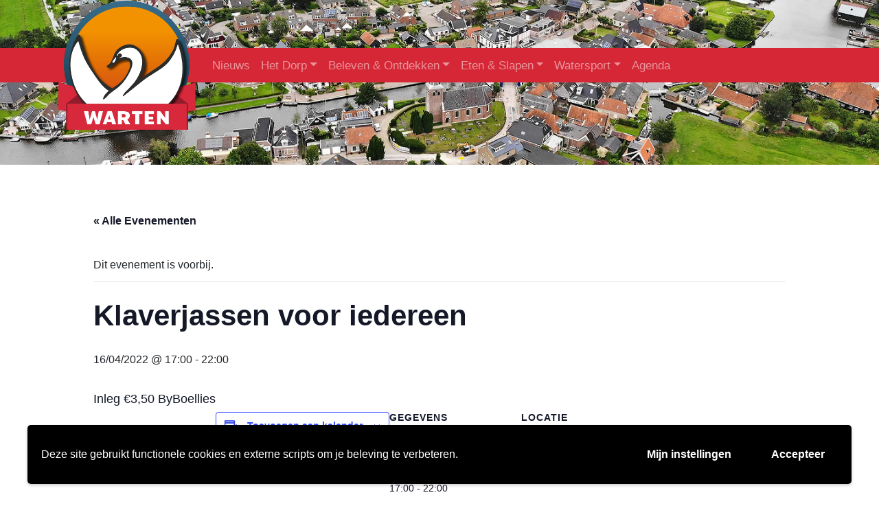

--- FILE ---
content_type: text/html; charset=UTF-8
request_url: https://warten.nl/evenement/klaverjassen-voor-iedereen/
body_size: 14180
content:
<!DOCTYPE html>
<html lang="nl-NL">
<head>


	<meta charset="UTF-8">
	<meta http-equiv="X-UA-Compatible" content="IE=edge">
	<meta name="viewport" content="width=device-width, initial-scale=1, shrink-to-fit=no">
	<meta name="mobile-web-app-capable" content="yes">
	<meta name="apple-mobile-web-app-capable" content="yes">
	<meta name="apple-mobile-web-app-title" content="Warten - Brug tussen stad en natuur">
	<link rel="profile" href="https://gmpg.org/xfn/11">
	<link rel="pingback" href="https://warten.nl/xmlrpc.php">
	<link rel='stylesheet' id='tribe-events-views-v2-bootstrap-datepicker-styles-css' href='https://warten.nl/wp-content/plugins/the-events-calendar/vendor/bootstrap-datepicker/css/bootstrap-datepicker.standalone.min.css?ver=6.15.15' media='all' />
<link rel='stylesheet' id='tec-variables-skeleton-css' href='https://warten.nl/wp-content/plugins/event-tickets/common/build/css/variables-skeleton.css?ver=6.10.2' media='all' />
<link rel='stylesheet' id='tribe-common-skeleton-style-css' href='https://warten.nl/wp-content/plugins/event-tickets/common/build/css/common-skeleton.css?ver=6.10.2' media='all' />
<link rel='stylesheet' id='tribe-tooltipster-css-css' href='https://warten.nl/wp-content/plugins/event-tickets/common/vendor/tooltipster/tooltipster.bundle.min.css?ver=6.10.2' media='all' />
<link rel='stylesheet' id='tribe-events-views-v2-skeleton-css' href='https://warten.nl/wp-content/plugins/the-events-calendar/build/css/views-skeleton.css?ver=6.15.15' media='all' />
<link rel='stylesheet' id='tec-variables-full-css' href='https://warten.nl/wp-content/plugins/event-tickets/common/build/css/variables-full.css?ver=6.10.2' media='all' />
<link rel='stylesheet' id='tribe-common-full-style-css' href='https://warten.nl/wp-content/plugins/event-tickets/common/build/css/common-full.css?ver=6.10.2' media='all' />
<link rel='stylesheet' id='tribe-events-views-v2-full-css' href='https://warten.nl/wp-content/plugins/the-events-calendar/build/css/views-full.css?ver=6.15.15' media='all' />
<link rel='stylesheet' id='tribe-events-views-v2-print-css' href='https://warten.nl/wp-content/plugins/the-events-calendar/build/css/views-print.css?ver=6.15.15' media='print' />
<meta name='robots' content='index, follow, max-image-preview:large, max-snippet:-1, max-video-preview:-1' />

	<!-- This site is optimized with the Yoast SEO plugin v26.8 - https://yoast.com/product/yoast-seo-wordpress/ -->
	<title>Klaverjassen voor iedereen - Warten</title>
	<link rel="canonical" href="https://warten.nl/evenement/klaverjassen-voor-iedereen/" />
	<meta property="og:locale" content="nl_NL" />
	<meta property="og:type" content="article" />
	<meta property="og:title" content="Klaverjassen voor iedereen - Warten" />
	<meta property="og:description" content="Inleg €3,50 ByBoellies [...]Lees verder… from Klaverjassen voor iedereen" />
	<meta property="og:url" content="https://warten.nl/evenement/klaverjassen-voor-iedereen/" />
	<meta property="og:site_name" content="Warten" />
	<meta name="twitter:card" content="summary_large_image" />
	<meta name="twitter:label1" content="Geschatte leestijd" />
	<meta name="twitter:data1" content="1 minuut" />
	<script type="application/ld+json" class="yoast-schema-graph">{"@context":"https://schema.org","@graph":[{"@type":"WebPage","@id":"https://warten.nl/evenement/klaverjassen-voor-iedereen/","url":"https://warten.nl/evenement/klaverjassen-voor-iedereen/","name":"Klaverjassen voor iedereen - Warten","isPartOf":{"@id":"https://warten.nl/#website"},"datePublished":"2022-04-13T17:06:07+00:00","breadcrumb":{"@id":"https://warten.nl/evenement/klaverjassen-voor-iedereen/#breadcrumb"},"inLanguage":"nl-NL","potentialAction":[{"@type":"ReadAction","target":["https://warten.nl/evenement/klaverjassen-voor-iedereen/"]}]},{"@type":"BreadcrumbList","@id":"https://warten.nl/evenement/klaverjassen-voor-iedereen/#breadcrumb","itemListElement":[{"@type":"ListItem","position":1,"name":"Home","item":"https://warten.nl/"},{"@type":"ListItem","position":2,"name":"Evenementen","item":"https://warten.nl/agenda/"},{"@type":"ListItem","position":3,"name":"Klaverjassen voor iedereen"}]},{"@type":"WebSite","@id":"https://warten.nl/#website","url":"https://warten.nl/","name":"Warten","description":"Brug tussen stad en natuur","publisher":{"@id":"https://warten.nl/#organization"},"potentialAction":[{"@type":"SearchAction","target":{"@type":"EntryPoint","urlTemplate":"https://warten.nl/?s={search_term_string}"},"query-input":{"@type":"PropertyValueSpecification","valueRequired":true,"valueName":"search_term_string"}}],"inLanguage":"nl-NL"},{"@type":"Organization","@id":"https://warten.nl/#organization","name":"Warten","url":"https://warten.nl/","logo":{"@type":"ImageObject","inLanguage":"nl-NL","@id":"https://warten.nl/#/schema/logo/image/","url":"https://warten.nl/wp-content/uploads/2018/08/warten_3d_rood-1.png","contentUrl":"https://warten.nl/wp-content/uploads/2018/08/warten_3d_rood-1.png","width":389,"height":364,"caption":"Warten"},"image":{"@id":"https://warten.nl/#/schema/logo/image/"}},{"@type":"Event","name":"Klaverjassen voor iedereen","description":"Inleg €3,50 ByBoellies [...]<p><a class=\"btn btn-secondary understrap-read-more-link\" href=\"https://warten.nl/evenement/klaverjassen-voor-iedereen/\">Lees verder…<span class=\"screen-reader-text\"> from Klaverjassen voor iedereen</span></a></p>","url":"https://warten.nl/evenement/klaverjassen-voor-iedereen/","eventAttendanceMode":"https://schema.org/OfflineEventAttendanceMode","eventStatus":"https://schema.org/EventScheduled","startDate":"2022-04-16T17:00:00+02:00","endDate":"2022-04-16T22:00:00+02:00","location":{"@type":"Place","name":"ByBoellies","description":" [...]<p><a class=\"btn btn-secondary understrap-read-more-link\" href=\"https://warten.nl/evenement/klaverjassen-voor-iedereen/\">Lees verder…<span class=\"screen-reader-text\"> from Klaverjassen voor iedereen</span></a></p>","url":"","address":{"@type":"PostalAddress"},"telephone":"","sameAs":""},"@id":"https://warten.nl/evenement/klaverjassen-voor-iedereen/#event","mainEntityOfPage":{"@id":"https://warten.nl/evenement/klaverjassen-voor-iedereen/"}}]}</script>
	<!-- / Yoast SEO plugin. -->


<link rel="alternate" type="application/rss+xml" title="Warten &raquo; feed" href="https://warten.nl/feed/" />
<link rel="alternate" type="application/rss+xml" title="Warten &raquo; reacties feed" href="https://warten.nl/comments/feed/" />
<link rel="alternate" type="text/calendar" title="Warten &raquo; iCal Feed" href="https://warten.nl/agenda/?ical=1" />
<link rel="alternate" title="oEmbed (JSON)" type="application/json+oembed" href="https://warten.nl/wp-json/oembed/1.0/embed?url=https%3A%2F%2Fwarten.nl%2Fevenement%2Fklaverjassen-voor-iedereen%2F" />
<link rel="alternate" title="oEmbed (XML)" type="text/xml+oembed" href="https://warten.nl/wp-json/oembed/1.0/embed?url=https%3A%2F%2Fwarten.nl%2Fevenement%2Fklaverjassen-voor-iedereen%2F&#038;format=xml" />
<style id='wp-img-auto-sizes-contain-inline-css'>
img:is([sizes=auto i],[sizes^="auto," i]){contain-intrinsic-size:3000px 1500px}
/*# sourceURL=wp-img-auto-sizes-contain-inline-css */
</style>
<link rel='stylesheet' id='dashicons-css' href='https://warten.nl/wp-includes/css/dashicons.min.css?ver=8165b0eef8e37afc774477fd775136dc' media='all' />
<link rel='stylesheet' id='event-tickets-tickets-css-css' href='https://warten.nl/wp-content/plugins/event-tickets/build/css/tickets-v1.css?ver=5.27.4' media='all' />
<link rel='stylesheet' id='event-tickets-tickets-rsvp-css-css' href='https://warten.nl/wp-content/plugins/event-tickets/build/css/rsvp-v1.css?ver=5.27.4' media='all' />
<link rel='stylesheet' id='tribe-events-v2-single-skeleton-css' href='https://warten.nl/wp-content/plugins/the-events-calendar/build/css/tribe-events-single-skeleton.css?ver=6.15.15' media='all' />
<link rel='stylesheet' id='tribe-events-v2-single-skeleton-full-css' href='https://warten.nl/wp-content/plugins/the-events-calendar/build/css/tribe-events-single-full.css?ver=6.15.15' media='all' />
<style id='wp-emoji-styles-inline-css'>

	img.wp-smiley, img.emoji {
		display: inline !important;
		border: none !important;
		box-shadow: none !important;
		height: 1em !important;
		width: 1em !important;
		margin: 0 0.07em !important;
		vertical-align: -0.1em !important;
		background: none !important;
		padding: 0 !important;
	}
/*# sourceURL=wp-emoji-styles-inline-css */
</style>
<link rel='stylesheet' id='wp-block-library-css' href='https://warten.nl/wp-includes/css/dist/block-library/style.min.css?ver=8165b0eef8e37afc774477fd775136dc' media='all' />
<style id='global-styles-inline-css'>
:root{--wp--preset--aspect-ratio--square: 1;--wp--preset--aspect-ratio--4-3: 4/3;--wp--preset--aspect-ratio--3-4: 3/4;--wp--preset--aspect-ratio--3-2: 3/2;--wp--preset--aspect-ratio--2-3: 2/3;--wp--preset--aspect-ratio--16-9: 16/9;--wp--preset--aspect-ratio--9-16: 9/16;--wp--preset--color--black: #000000;--wp--preset--color--cyan-bluish-gray: #abb8c3;--wp--preset--color--white: #fff;--wp--preset--color--pale-pink: #f78da7;--wp--preset--color--vivid-red: #cf2e2e;--wp--preset--color--luminous-vivid-orange: #ff6900;--wp--preset--color--luminous-vivid-amber: #fcb900;--wp--preset--color--light-green-cyan: #7bdcb5;--wp--preset--color--vivid-green-cyan: #00d084;--wp--preset--color--pale-cyan-blue: #8ed1fc;--wp--preset--color--vivid-cyan-blue: #0693e3;--wp--preset--color--vivid-purple: #9b51e0;--wp--preset--color--blue: #0d6efd;--wp--preset--color--indigo: #6610f2;--wp--preset--color--purple: #5533ff;--wp--preset--color--pink: #d63384;--wp--preset--color--red: #dc3545;--wp--preset--color--orange: #fd7e14;--wp--preset--color--yellow: #ffc107;--wp--preset--color--green: #198754;--wp--preset--color--teal: #20c997;--wp--preset--color--cyan: #0dcaf0;--wp--preset--color--gray: #6c757d;--wp--preset--color--gray-dark: #343a40;--wp--preset--gradient--vivid-cyan-blue-to-vivid-purple: linear-gradient(135deg,rgb(6,147,227) 0%,rgb(155,81,224) 100%);--wp--preset--gradient--light-green-cyan-to-vivid-green-cyan: linear-gradient(135deg,rgb(122,220,180) 0%,rgb(0,208,130) 100%);--wp--preset--gradient--luminous-vivid-amber-to-luminous-vivid-orange: linear-gradient(135deg,rgb(252,185,0) 0%,rgb(255,105,0) 100%);--wp--preset--gradient--luminous-vivid-orange-to-vivid-red: linear-gradient(135deg,rgb(255,105,0) 0%,rgb(207,46,46) 100%);--wp--preset--gradient--very-light-gray-to-cyan-bluish-gray: linear-gradient(135deg,rgb(238,238,238) 0%,rgb(169,184,195) 100%);--wp--preset--gradient--cool-to-warm-spectrum: linear-gradient(135deg,rgb(74,234,220) 0%,rgb(151,120,209) 20%,rgb(207,42,186) 40%,rgb(238,44,130) 60%,rgb(251,105,98) 80%,rgb(254,248,76) 100%);--wp--preset--gradient--blush-light-purple: linear-gradient(135deg,rgb(255,206,236) 0%,rgb(152,150,240) 100%);--wp--preset--gradient--blush-bordeaux: linear-gradient(135deg,rgb(254,205,165) 0%,rgb(254,45,45) 50%,rgb(107,0,62) 100%);--wp--preset--gradient--luminous-dusk: linear-gradient(135deg,rgb(255,203,112) 0%,rgb(199,81,192) 50%,rgb(65,88,208) 100%);--wp--preset--gradient--pale-ocean: linear-gradient(135deg,rgb(255,245,203) 0%,rgb(182,227,212) 50%,rgb(51,167,181) 100%);--wp--preset--gradient--electric-grass: linear-gradient(135deg,rgb(202,248,128) 0%,rgb(113,206,126) 100%);--wp--preset--gradient--midnight: linear-gradient(135deg,rgb(2,3,129) 0%,rgb(40,116,252) 100%);--wp--preset--font-size--small: 13px;--wp--preset--font-size--medium: 20px;--wp--preset--font-size--large: 36px;--wp--preset--font-size--x-large: 42px;--wp--preset--spacing--20: 0.44rem;--wp--preset--spacing--30: 0.67rem;--wp--preset--spacing--40: 1rem;--wp--preset--spacing--50: 1.5rem;--wp--preset--spacing--60: 2.25rem;--wp--preset--spacing--70: 3.38rem;--wp--preset--spacing--80: 5.06rem;--wp--preset--shadow--natural: 6px 6px 9px rgba(0, 0, 0, 0.2);--wp--preset--shadow--deep: 12px 12px 50px rgba(0, 0, 0, 0.4);--wp--preset--shadow--sharp: 6px 6px 0px rgba(0, 0, 0, 0.2);--wp--preset--shadow--outlined: 6px 6px 0px -3px rgb(255, 255, 255), 6px 6px rgb(0, 0, 0);--wp--preset--shadow--crisp: 6px 6px 0px rgb(0, 0, 0);}:where(.is-layout-flex){gap: 0.5em;}:where(.is-layout-grid){gap: 0.5em;}body .is-layout-flex{display: flex;}.is-layout-flex{flex-wrap: wrap;align-items: center;}.is-layout-flex > :is(*, div){margin: 0;}body .is-layout-grid{display: grid;}.is-layout-grid > :is(*, div){margin: 0;}:where(.wp-block-columns.is-layout-flex){gap: 2em;}:where(.wp-block-columns.is-layout-grid){gap: 2em;}:where(.wp-block-post-template.is-layout-flex){gap: 1.25em;}:where(.wp-block-post-template.is-layout-grid){gap: 1.25em;}.has-black-color{color: var(--wp--preset--color--black) !important;}.has-cyan-bluish-gray-color{color: var(--wp--preset--color--cyan-bluish-gray) !important;}.has-white-color{color: var(--wp--preset--color--white) !important;}.has-pale-pink-color{color: var(--wp--preset--color--pale-pink) !important;}.has-vivid-red-color{color: var(--wp--preset--color--vivid-red) !important;}.has-luminous-vivid-orange-color{color: var(--wp--preset--color--luminous-vivid-orange) !important;}.has-luminous-vivid-amber-color{color: var(--wp--preset--color--luminous-vivid-amber) !important;}.has-light-green-cyan-color{color: var(--wp--preset--color--light-green-cyan) !important;}.has-vivid-green-cyan-color{color: var(--wp--preset--color--vivid-green-cyan) !important;}.has-pale-cyan-blue-color{color: var(--wp--preset--color--pale-cyan-blue) !important;}.has-vivid-cyan-blue-color{color: var(--wp--preset--color--vivid-cyan-blue) !important;}.has-vivid-purple-color{color: var(--wp--preset--color--vivid-purple) !important;}.has-black-background-color{background-color: var(--wp--preset--color--black) !important;}.has-cyan-bluish-gray-background-color{background-color: var(--wp--preset--color--cyan-bluish-gray) !important;}.has-white-background-color{background-color: var(--wp--preset--color--white) !important;}.has-pale-pink-background-color{background-color: var(--wp--preset--color--pale-pink) !important;}.has-vivid-red-background-color{background-color: var(--wp--preset--color--vivid-red) !important;}.has-luminous-vivid-orange-background-color{background-color: var(--wp--preset--color--luminous-vivid-orange) !important;}.has-luminous-vivid-amber-background-color{background-color: var(--wp--preset--color--luminous-vivid-amber) !important;}.has-light-green-cyan-background-color{background-color: var(--wp--preset--color--light-green-cyan) !important;}.has-vivid-green-cyan-background-color{background-color: var(--wp--preset--color--vivid-green-cyan) !important;}.has-pale-cyan-blue-background-color{background-color: var(--wp--preset--color--pale-cyan-blue) !important;}.has-vivid-cyan-blue-background-color{background-color: var(--wp--preset--color--vivid-cyan-blue) !important;}.has-vivid-purple-background-color{background-color: var(--wp--preset--color--vivid-purple) !important;}.has-black-border-color{border-color: var(--wp--preset--color--black) !important;}.has-cyan-bluish-gray-border-color{border-color: var(--wp--preset--color--cyan-bluish-gray) !important;}.has-white-border-color{border-color: var(--wp--preset--color--white) !important;}.has-pale-pink-border-color{border-color: var(--wp--preset--color--pale-pink) !important;}.has-vivid-red-border-color{border-color: var(--wp--preset--color--vivid-red) !important;}.has-luminous-vivid-orange-border-color{border-color: var(--wp--preset--color--luminous-vivid-orange) !important;}.has-luminous-vivid-amber-border-color{border-color: var(--wp--preset--color--luminous-vivid-amber) !important;}.has-light-green-cyan-border-color{border-color: var(--wp--preset--color--light-green-cyan) !important;}.has-vivid-green-cyan-border-color{border-color: var(--wp--preset--color--vivid-green-cyan) !important;}.has-pale-cyan-blue-border-color{border-color: var(--wp--preset--color--pale-cyan-blue) !important;}.has-vivid-cyan-blue-border-color{border-color: var(--wp--preset--color--vivid-cyan-blue) !important;}.has-vivid-purple-border-color{border-color: var(--wp--preset--color--vivid-purple) !important;}.has-vivid-cyan-blue-to-vivid-purple-gradient-background{background: var(--wp--preset--gradient--vivid-cyan-blue-to-vivid-purple) !important;}.has-light-green-cyan-to-vivid-green-cyan-gradient-background{background: var(--wp--preset--gradient--light-green-cyan-to-vivid-green-cyan) !important;}.has-luminous-vivid-amber-to-luminous-vivid-orange-gradient-background{background: var(--wp--preset--gradient--luminous-vivid-amber-to-luminous-vivid-orange) !important;}.has-luminous-vivid-orange-to-vivid-red-gradient-background{background: var(--wp--preset--gradient--luminous-vivid-orange-to-vivid-red) !important;}.has-very-light-gray-to-cyan-bluish-gray-gradient-background{background: var(--wp--preset--gradient--very-light-gray-to-cyan-bluish-gray) !important;}.has-cool-to-warm-spectrum-gradient-background{background: var(--wp--preset--gradient--cool-to-warm-spectrum) !important;}.has-blush-light-purple-gradient-background{background: var(--wp--preset--gradient--blush-light-purple) !important;}.has-blush-bordeaux-gradient-background{background: var(--wp--preset--gradient--blush-bordeaux) !important;}.has-luminous-dusk-gradient-background{background: var(--wp--preset--gradient--luminous-dusk) !important;}.has-pale-ocean-gradient-background{background: var(--wp--preset--gradient--pale-ocean) !important;}.has-electric-grass-gradient-background{background: var(--wp--preset--gradient--electric-grass) !important;}.has-midnight-gradient-background{background: var(--wp--preset--gradient--midnight) !important;}.has-small-font-size{font-size: var(--wp--preset--font-size--small) !important;}.has-medium-font-size{font-size: var(--wp--preset--font-size--medium) !important;}.has-large-font-size{font-size: var(--wp--preset--font-size--large) !important;}.has-x-large-font-size{font-size: var(--wp--preset--font-size--x-large) !important;}
/*# sourceURL=global-styles-inline-css */
</style>

<style id='classic-theme-styles-inline-css'>
/*! This file is auto-generated */
.wp-block-button__link{color:#fff;background-color:#32373c;border-radius:9999px;box-shadow:none;text-decoration:none;padding:calc(.667em + 2px) calc(1.333em + 2px);font-size:1.125em}.wp-block-file__button{background:#32373c;color:#fff;text-decoration:none}
/*# sourceURL=/wp-includes/css/classic-themes.min.css */
</style>
<link rel='stylesheet' id='searchandfilter-css' href='https://warten.nl/wp-content/plugins/search-filter/style.css?ver=1' media='all' />
<link rel='stylesheet' id='child-understrap-styles-css' href='https://warten.nl/wp-content/themes/hatogkroller/css/child-theme.min.css?ver=0.5.0' media='all' />
<link rel='stylesheet' id='event-tickets-rsvp-css' href='https://warten.nl/wp-content/plugins/event-tickets/build/css/rsvp.css?ver=5.27.4' media='all' />
<link rel='stylesheet' id='wpgdprc-front-css-css' href='https://warten.nl/wp-content/plugins/wp-gdpr-compliance/Assets/css/front.css?ver=1706540414' media='all' />
<style id='wpgdprc-front-css-inline-css'>
:root{--wp-gdpr--bar--background-color: #000000;--wp-gdpr--bar--color: #ffffff;--wp-gdpr--button--background-color: #000000;--wp-gdpr--button--background-color--darken: #000000;--wp-gdpr--button--color: #ffffff;}
/*# sourceURL=wpgdprc-front-css-inline-css */
</style>
<script src="https://warten.nl/wp-includes/js/jquery/jquery.min.js?ver=3.7.1" id="jquery-core-js"></script>
<script src="https://warten.nl/wp-includes/js/jquery/jquery-migrate.min.js?ver=3.4.1" id="jquery-migrate-js"></script>
<script src="https://warten.nl/wp-content/plugins/event-tickets/common/build/js/tribe-common.js?ver=9c44e11f3503a33e9540" id="tribe-common-js"></script>
<script src="https://warten.nl/wp-content/plugins/the-events-calendar/build/js/views/breakpoints.js?ver=4208de2df2852e0b91ec" id="tribe-events-views-v2-breakpoints-js"></script>
<script id="wpgdprc-front-js-js-extra">
var wpgdprcFront = {"ajaxUrl":"https://warten.nl/wp-admin/admin-ajax.php","ajaxNonce":"06fa469664","ajaxArg":"security","pluginPrefix":"wpgdprc","blogId":"1","isMultiSite":"","locale":"nl_NL","showSignUpModal":"","showFormModal":"","cookieName":"wpgdprc-consent-1","consentVersion":"1","path":"/","prefix":"wpgdprc","consents":[{"ID":1,"required":false,"placement":"head","content":"\t\u003C!-- Global site tag (gtag.js) - Google Analytics --\u003E\r\n\t\u003Cscript async src=\"https://www.googletagmanager.com/gtag/js?id=UA-129497041-1\"\u003E\u003C/script\u003E\r\n\t\u003Cscript\u003E\r\n\t  window.dataLayer = window.dataLayer || [];\r\n\t  function gtag(){dataLayer.push(arguments);}\r\n\t  gtag('js', new Date());\r\n\r\n\t  gtag('config', 'UA-129497041-1');\r\n\t\u003C/script\u003E"}]};
//# sourceURL=wpgdprc-front-js-js-extra
</script>
<script src="https://warten.nl/wp-content/plugins/wp-gdpr-compliance/Assets/js/front.min.js?ver=1706540414" id="wpgdprc-front-js-js"></script>
<link rel="https://api.w.org/" href="https://warten.nl/wp-json/" /><link rel="alternate" title="JSON" type="application/json" href="https://warten.nl/wp-json/wp/v2/tribe_events/1693" /><script type="text/javascript">
(function(url){
	if(/(?:Chrome\/26\.0\.1410\.63 Safari\/537\.31|WordfenceTestMonBot)/.test(navigator.userAgent)){ return; }
	var addEvent = function(evt, handler) {
		if (window.addEventListener) {
			document.addEventListener(evt, handler, false);
		} else if (window.attachEvent) {
			document.attachEvent('on' + evt, handler);
		}
	};
	var removeEvent = function(evt, handler) {
		if (window.removeEventListener) {
			document.removeEventListener(evt, handler, false);
		} else if (window.detachEvent) {
			document.detachEvent('on' + evt, handler);
		}
	};
	var evts = 'contextmenu dblclick drag dragend dragenter dragleave dragover dragstart drop keydown keypress keyup mousedown mousemove mouseout mouseover mouseup mousewheel scroll'.split(' ');
	var logHuman = function() {
		if (window.wfLogHumanRan) { return; }
		window.wfLogHumanRan = true;
		var wfscr = document.createElement('script');
		wfscr.type = 'text/javascript';
		wfscr.async = true;
		wfscr.src = url + '&r=' + Math.random();
		(document.getElementsByTagName('head')[0]||document.getElementsByTagName('body')[0]).appendChild(wfscr);
		for (var i = 0; i < evts.length; i++) {
			removeEvent(evts[i], logHuman);
		}
	};
	for (var i = 0; i < evts.length; i++) {
		addEvent(evts[i], logHuman);
	}
})('//warten.nl/?wordfence_lh=1&hid=3A29CE2DA55140818F7FAF81C2E1F94F');
</script><meta name="et-api-version" content="v1"><meta name="et-api-origin" content="https://warten.nl"><link rel="https://theeventscalendar.com/" href="https://warten.nl/wp-json/tribe/tickets/v1/" /><meta name="tec-api-version" content="v1"><meta name="tec-api-origin" content="https://warten.nl"><link rel="alternate" href="https://warten.nl/wp-json/tribe/events/v1/events/1693" /><meta name="mobile-web-app-capable" content="yes">
<meta name="apple-mobile-web-app-capable" content="yes">
<meta name="apple-mobile-web-app-title" content="Warten - Brug tussen stad en natuur">
<link rel="icon" href="https://warten.nl/wp-content/uploads/2018/08/warten_3d_rood-1-150x150.png" sizes="32x32" />
<link rel="icon" href="https://warten.nl/wp-content/uploads/2018/08/warten_3d_rood-1.png" sizes="192x192" />
<link rel="apple-touch-icon" href="https://warten.nl/wp-content/uploads/2018/08/warten_3d_rood-1.png" />
<meta name="msapplication-TileImage" content="https://warten.nl/wp-content/uploads/2018/08/warten_3d_rood-1.png" />
	<script src="https://code.jquery.com/jquery-3.5.1.slim.min.js" integrity="sha384-DfXdz2htPH0lsSSs5nCTpuj/zy4C+OGpamoFVy38MVBnE+IbbVYUew+OrCXaRkfj" crossorigin="anonymous"></script>
<script src="https://stackpath.bootstrapcdn.com/bootstrap/4.5.0/js/bootstrap.min.js" integrity="sha384-OgVRvuATP1z7JjHLkuOU7Xw704+h835Lr+6QL9UvYjZE3Ipu6Tp75j7Bh/kR0JKI" crossorigin="anonymous"></script>
</head>

<body data-rsssl=1 class="wp-singular tribe_events-template-default single single-tribe_events postid-1693 wp-custom-logo wp-embed-responsive wp-theme-understrap wp-child-theme-hatogkroller tribe-events-page-template tribe-no-js tec-no-tickets-on-recurring tec-no-rsvp-on-recurring tribe-filter-live group-blog understrap-has-sidebar events-single tribe-events-style-full tribe-events-style-theme tribe-theme-understrap">

<div class="hfeed site" id="page">
	<div class="backgroundpicsmall">
	<!-- ******************* The Navbar Area ******************* -->
	<div id="wrapper-navbar-small" itemscope itemtype="http://schema.org/WebSite">

		<a class="skip-link screen-reader-text sr-only" href="#content">Ga naar de inhoud</a>

		<nav class="navbar navbar-expand-md bg-red navbar-dark opacity">

					<div class="container" >
		
					<!-- Your site title as branding in the menu -->
					<a href="https://warten.nl/" class="navbar-brand custom-logo-link" rel="home"><img width="389" height="364" src="https://warten.nl/wp-content/uploads/2018/08/warten_3d_rood-1.png" class="img-fluid" alt="Warten" decoding="async" fetchpriority="high" srcset="https://warten.nl/wp-content/uploads/2018/08/warten_3d_rood-1.png 389w, https://warten.nl/wp-content/uploads/2018/08/warten_3d_rood-1-300x281.png 300w" sizes="(max-width: 389px) 100vw, 389px" /></a><!-- end custom logo -->

				<button class="navbar-toggler" type="button" data-toggle="collapse" data-target="#navbarNavDropdown" aria-controls="navbarNavDropdown" aria-expanded="false" aria-label="Toggle navigation">
					<span class="navbar-toggler-icon"></span>
				</button>

				<!-- The WordPress Menu goes here -->
				<div id="navbarNavDropdown" class="collapse navbar-collapse"><ul id="main-menu" class="navbar-nav"><li itemscope="itemscope" itemtype="https://www.schema.org/SiteNavigationElement" id="menu-item-1107" class="menu-item menu-item-type-taxonomy menu-item-object-category menu-item-1107 nav-item"><a title="Nieuws" href="https://warten.nl/category/nieuws/" class="nav-link">Nieuws</a></li>
<li itemscope="itemscope" itemtype="https://www.schema.org/SiteNavigationElement" id="menu-item-1051" class="menu-item menu-item-type-post_type menu-item-object-page menu-item-home menu-item-has-children dropdown menu-item-1051 nav-item"><a title="Het Dorp" href="#" data-toggle="dropdown" data-bs-toggle="dropdown" aria-haspopup="true" aria-expanded="false" class="dropdown-toggle nav-link" id="menu-item-dropdown-1051">Het Dorp</a>
<ul class="dropdown-menu" aria-labelledby="menu-item-dropdown-1051" >
	<li itemscope="itemscope" itemtype="https://www.schema.org/SiteNavigationElement" id="menu-item-1042" class="menu-item menu-item-type-post_type menu-item-object-page menu-item-1042 nav-item"><a title="Algemeen" href="https://warten.nl/welkom-in-warten/dorp-warten-algemeen/" class="dropdown-item">Algemeen</a></li>
	<li itemscope="itemscope" itemtype="https://www.schema.org/SiteNavigationElement" id="menu-item-1043" class="menu-item menu-item-type-post_type menu-item-object-page menu-item-1043 nav-item"><a title="Dorpsbelang" href="https://warten.nl/welkom-in-warten/dorpsbelangen-warten/" class="dropdown-item">Dorpsbelang</a></li>
	<li itemscope="itemscope" itemtype="https://www.schema.org/SiteNavigationElement" id="menu-item-1044" class="menu-item menu-item-type-post_type menu-item-object-page menu-item-1044 nav-item"><a title="Bedrijven" href="https://warten.nl/welkom-in-warten/organisaties/" class="dropdown-item">Bedrijven</a></li>
	<li itemscope="itemscope" itemtype="https://www.schema.org/SiteNavigationElement" id="menu-item-2195" class="menu-item menu-item-type-post_type menu-item-object-page menu-item-2195 nav-item"><a title="Verenigingen" href="https://warten.nl/welkom-in-warten/verenigingen-stichtingen/" class="dropdown-item">Verenigingen</a></li>
	<li itemscope="itemscope" itemtype="https://www.schema.org/SiteNavigationElement" id="menu-item-1060" class="menu-item menu-item-type-post_type menu-item-object-page menu-item-has-children dropdown menu-item-1060 nav-item"><a title="Onderwijs" href="https://warten.nl/welkom-in-warten/onderwijs/" class="dropdown-item">Onderwijs</a>
	<ul class="dropdown-menu" aria-labelledby="menu-item-dropdown-1051" >
		<li itemscope="itemscope" itemtype="https://www.schema.org/SiteNavigationElement" id="menu-item-1393" class="menu-item menu-item-type-post_type menu-item-object-page menu-item-1393 nav-item"><a title="O.B.S. De Finne" href="https://warten.nl/o-b-s-de-finne/" class="dropdown-item">O.B.S. De Finne</a></li>
	</ul>
</li>
	<li itemscope="itemscope" itemtype="https://www.schema.org/SiteNavigationElement" id="menu-item-1059" class="menu-item menu-item-type-post_type menu-item-object-page menu-item-1059 nav-item"><a title="Kerken" href="https://warten.nl/welkom-in-warten/kerken/" class="dropdown-item">Kerken</a></li>
	<li itemscope="itemscope" itemtype="https://www.schema.org/SiteNavigationElement" id="menu-item-1046" class="menu-item menu-item-type-taxonomy menu-item-object-category menu-item-1046 nav-item"><a title="Dorpsblad Kommune" href="https://warten.nl/category/kommune/" class="dropdown-item">Dorpsblad Kommune</a></li>
	<li itemscope="itemscope" itemtype="https://www.schema.org/SiteNavigationElement" id="menu-item-1058" class="menu-item menu-item-type-post_type menu-item-object-page menu-item-1058 nav-item"><a title="Locaties AED" href="https://warten.nl/welkom-in-warten/locaties-aed/" class="dropdown-item">Locaties AED</a></li>
	<li itemscope="itemscope" itemtype="https://www.schema.org/SiteNavigationElement" id="menu-item-1047" class="menu-item menu-item-type-post_type menu-item-object-page menu-item-1047 nav-item"><a title="Geschiedenis van Warten" href="https://warten.nl/welkom-in-warten/geschiedenis-van-warten/" class="dropdown-item">Geschiedenis van Warten</a></li>
</ul>
</li>
<li itemscope="itemscope" itemtype="https://www.schema.org/SiteNavigationElement" id="menu-item-1071" class="menu-item menu-item-type-post_type menu-item-object-page menu-item-has-children dropdown menu-item-1071 nav-item"><a title="Beleven &#038; Ontdekken" href="#" data-toggle="dropdown" data-bs-toggle="dropdown" aria-haspopup="true" aria-expanded="false" class="dropdown-toggle nav-link" id="menu-item-dropdown-1071">Beleven &#038; Ontdekken</a>
<ul class="dropdown-menu" aria-labelledby="menu-item-dropdown-1071" >
	<li itemscope="itemscope" itemtype="https://www.schema.org/SiteNavigationElement" id="menu-item-1080" class="menu-item menu-item-type-post_type menu-item-object-activiteiten menu-item-1080 nav-item"><a title="Fietspont de Oerhaal Warten" href="https://warten.nl/activiteiten/pont-warten-en-earnewald/" class="dropdown-item">Fietspont de Oerhaal Warten</a></li>
	<li itemscope="itemscope" itemtype="https://www.schema.org/SiteNavigationElement" id="menu-item-1085" class="menu-item menu-item-type-post_type menu-item-object-activiteiten menu-item-1085 nav-item"><a title="Fietsen" href="https://warten.nl/activiteiten/fietsen/" class="dropdown-item">Fietsen</a></li>
	<li itemscope="itemscope" itemtype="https://www.schema.org/SiteNavigationElement" id="menu-item-1077" class="menu-item menu-item-type-post_type menu-item-object-activiteiten menu-item-1077 nav-item"><a title="Wandelen" href="https://warten.nl/activiteiten/wandelen/" class="dropdown-item">Wandelen</a></li>
	<li itemscope="itemscope" itemtype="https://www.schema.org/SiteNavigationElement" id="menu-item-1089" class="menu-item menu-item-type-post_type menu-item-object-activiteiten menu-item-1089 nav-item"><a title="Museum Warten" href="https://warten.nl/activiteiten/museum-warten/" class="dropdown-item">Museum Warten</a></li>
</ul>
</li>
<li itemscope="itemscope" itemtype="https://www.schema.org/SiteNavigationElement" id="menu-item-2198" class="menu-item menu-item-type-custom menu-item-object-custom menu-item-has-children dropdown menu-item-2198 nav-item"><a title="Eten &amp; Slapen" href="#" data-toggle="dropdown" data-bs-toggle="dropdown" aria-haspopup="true" aria-expanded="false" class="dropdown-toggle nav-link" id="menu-item-dropdown-2198">Eten &#038; Slapen</a>
<ul class="dropdown-menu" aria-labelledby="menu-item-dropdown-2198" >
	<li itemscope="itemscope" itemtype="https://www.schema.org/SiteNavigationElement" id="menu-item-2200" class="menu-item menu-item-type-custom menu-item-object-custom menu-item-2200 nav-item"><a title="ByBoellies" href="https://warten.nl/organisatie/byboellies/" class="dropdown-item">ByBoellies</a></li>
	<li itemscope="itemscope" itemtype="https://www.schema.org/SiteNavigationElement" id="menu-item-2207" class="menu-item menu-item-type-custom menu-item-object-custom menu-item-2207 nav-item"><a title="De Kok en de Walvis" href="https://warten.nl/organisatie/de-kok-en-de-walvis-speciaalbier-eetcafe/" class="dropdown-item">De Kok en de Walvis</a></li>
	<li itemscope="itemscope" itemtype="https://www.schema.org/SiteNavigationElement" id="menu-item-2208" class="menu-item menu-item-type-custom menu-item-object-custom menu-item-2208 nav-item"><a title="De Wartenster" href="https://warten.nl/organisatie/de-wartenster-activiteiten-boerderij/" class="dropdown-item">De Wartenster</a></li>
	<li itemscope="itemscope" itemtype="https://www.schema.org/SiteNavigationElement" id="menu-item-2209" class="menu-item menu-item-type-custom menu-item-object-custom menu-item-2209 nav-item"><a title="Wartena Hoeve" href="https://warten.nl/organisatie/de-wartena-hoeve/" class="dropdown-item">Wartena Hoeve</a></li>
	<li itemscope="itemscope" itemtype="https://www.schema.org/SiteNavigationElement" id="menu-item-2514" class="menu-item menu-item-type-post_type menu-item-object-page menu-item-2514 nav-item"><a title="Jachthaven (Ligplaatsen)" href="https://warten.nl/watersport/jachthaven-ligplaatsen/" class="dropdown-item">Jachthaven (Ligplaatsen)</a></li>
	<li itemscope="itemscope" itemtype="https://www.schema.org/SiteNavigationElement" id="menu-item-2210" class="menu-item menu-item-type-custom menu-item-object-custom menu-item-2210 nav-item"><a title="Airbnb" target="_blank" rel="noopener noreferrer" href="https://www.airbnb.nl/s/Warten--Nederland/homes?adults=1&#038;place_id=ChIJR8K8SBVWyEcRrIVrLEqAU78&#038;refinement_paths%5B%5D=%2Fhomes" class="dropdown-item">Airbnb</a></li>
</ul>
</li>
<li itemscope="itemscope" itemtype="https://www.schema.org/SiteNavigationElement" id="menu-item-1088" class="menu-item menu-item-type-post_type menu-item-object-activiteiten menu-item-has-children dropdown menu-item-1088 nav-item"><a title="Watersport" href="#" data-toggle="dropdown" data-bs-toggle="dropdown" aria-haspopup="true" aria-expanded="false" class="dropdown-toggle nav-link" id="menu-item-dropdown-1088">Watersport</a>
<ul class="dropdown-menu" aria-labelledby="menu-item-dropdown-1088" >
	<li itemscope="itemscope" itemtype="https://www.schema.org/SiteNavigationElement" id="menu-item-1101" class="menu-item menu-item-type-post_type menu-item-object-page menu-item-1101 nav-item"><a title="Brugtijden" href="https://warten.nl/watersport/brugtijden/" class="dropdown-item">Brugtijden</a></li>
	<li itemscope="itemscope" itemtype="https://www.schema.org/SiteNavigationElement" id="menu-item-1105" class="menu-item menu-item-type-post_type menu-item-object-activiteiten menu-item-1105 nav-item"><a title="Bootverhuur" href="https://warten.nl/activiteiten/bootverhuur/" class="dropdown-item">Bootverhuur</a></li>
	<li itemscope="itemscope" itemtype="https://www.schema.org/SiteNavigationElement" id="menu-item-2516" class="menu-item menu-item-type-post_type menu-item-object-page menu-item-2516 nav-item"><a title="Passantenhaven" href="https://warten.nl/watersport/jachthaven-ligplaatsen/" class="dropdown-item">Passantenhaven</a></li>
	<li itemscope="itemscope" itemtype="https://www.schema.org/SiteNavigationElement" id="menu-item-1104" class="menu-item menu-item-type-post_type menu-item-object-activiteiten menu-item-1104 nav-item"><a title="Varen (routes)" href="https://warten.nl/activiteiten/varen-routes/" class="dropdown-item">Varen (routes)</a></li>
</ul>
</li>
<li itemscope="itemscope" itemtype="https://www.schema.org/SiteNavigationElement" id="menu-item-1134" class="menu-item menu-item-type-custom menu-item-object-custom menu-item-1134 nav-item"><a title="Agenda" href="/agenda" class="nav-link">Agenda</a></li>
</ul></div>			
			</div><!-- .container -->
			
		</nav><!-- .site-navigation -->

	</div><!-- #wrapper-navbar end -->
</div>

<div class="wrapper" id="page-wrapper">

	<div class="container" id="content" tabindex="-1">

		<div class="row">

			<!-- Do the left sidebar check -->
			
<div class="col-md content-area" id="primary">

			<main class="site-main" id="main">

				
					
<article class="post-0 page type-page status-publish hentry" id="post-0">

	<header class="entry-header">

		


	</header><!-- .entry-header -->


	<div class="entry-content">

		<section id="tribe-events-pg-template" class="tribe-events-pg-template" role="main"><div class="tribe-events-before-html"></div><span class="tribe-events-ajax-loading"><img class="tribe-events-spinner-medium" src="https://warten.nl/wp-content/plugins/the-events-calendar/src/resources/images/tribe-loading.gif" alt="Laden Evenementen" /></span>
<div id="tribe-events-content" class="tribe-events-single">

	<p class="tribe-events-back">
		<a href="https://warten.nl/agenda/"> &laquo; Alle Evenementen</a>
	</p>

	<!-- Notices -->
	<div class="tribe-events-notices"><ul><li>Dit evenement is voorbij.</li></ul></div>
	<h1 class="tribe-events-single-event-title">Klaverjassen voor iedereen</h1>
	<div class="tribe-events-schedule tribe-clearfix">
		<div><span class="tribe-event-date-start">16/04/2022 @ 17:00</span> - <span class="tribe-event-time">22:00</span></div>			</div>

	<!-- Event header -->
	<div id="tribe-events-header"  data-title="Klaverjassen voor iedereen - Warten" data-viewtitle="Klaverjassen voor iedereen">
		<!-- Navigation -->
		<nav class="tribe-events-nav-pagination" aria-label="Evenement Navigatie">
			<ul class="tribe-events-sub-nav">
				<li class="tribe-events-nav-previous"><a href="https://warten.nl/evenement/himmeldei-museum-it-earmhus/"><span>&laquo;</span> Himmeldei Museum it Earmhus</a></li>
				<li class="tribe-events-nav-next"><a href="https://warten.nl/evenement/himmeldei-museum-it-earmhus-2/">Himmeldei Museum it Earmhus <span>&raquo;</span></a></li>
			</ul>
			<!-- .tribe-events-sub-nav -->
		</nav>
	</div>
	<!-- #tribe-events-header -->

			<div id="post-1693" class="post-1693 tribe_events type-tribe_events status-publish hentry">
			<!-- Event featured image, but exclude link -->
			
			<!-- Event content -->
						<div class="tribe-events-single-event-description tribe-events-content">
				<p>Inleg €3,50 ByBoellies</p>
			</div>
			<!-- .tribe-events-single-event-description -->
			<div class="tribe-events tribe-common">
	<div class="tribe-events-c-subscribe-dropdown__container">
		<div class="tribe-events-c-subscribe-dropdown">
			<div class="tribe-common-c-btn-border tribe-events-c-subscribe-dropdown__button">
				<svg
	 class="tribe-common-c-svgicon tribe-common-c-svgicon--cal-export tribe-events-c-subscribe-dropdown__export-icon" 	aria-hidden="true"
	viewBox="0 0 23 17"
	xmlns="http://www.w3.org/2000/svg"
>
	<path fill-rule="evenodd" clip-rule="evenodd" d="M.128.896V16.13c0 .211.145.383.323.383h15.354c.179 0 .323-.172.323-.383V.896c0-.212-.144-.383-.323-.383H.451C.273.513.128.684.128.896Zm16 6.742h-.901V4.679H1.009v10.729h14.218v-3.336h.901V7.638ZM1.01 1.614h14.218v2.058H1.009V1.614Z" />
	<path d="M20.5 9.846H8.312M18.524 6.953l2.89 2.909-2.855 2.855" stroke-width="1.2" stroke-linecap="round" stroke-linejoin="round"/>
</svg>
				<button
					class="tribe-events-c-subscribe-dropdown__button-text"
					aria-expanded="false"
					aria-controls="tribe-events-subscribe-dropdown-content"
					aria-label="Links weergeven om evenementen aan je kalender toe te voegen"
				>
					Toevoegen aan kalender				</button>
				<svg
	 class="tribe-common-c-svgicon tribe-common-c-svgicon--caret-down tribe-events-c-subscribe-dropdown__button-icon" 	aria-hidden="true"
	viewBox="0 0 10 7"
	xmlns="http://www.w3.org/2000/svg"
>
	<path fill-rule="evenodd" clip-rule="evenodd" d="M1.008.609L5 4.6 8.992.61l.958.958L5 6.517.05 1.566l.958-.958z" class="tribe-common-c-svgicon__svg-fill"/>
</svg>
			</div>
			<div id="tribe-events-subscribe-dropdown-content" class="tribe-events-c-subscribe-dropdown__content">
				<ul class="tribe-events-c-subscribe-dropdown__list">
											
<li class="tribe-events-c-subscribe-dropdown__list-item tribe-events-c-subscribe-dropdown__list-item--gcal">
	<a
		href="https://www.google.com/calendar/event?action=TEMPLATE&#038;dates=20220416T170000/20220416T220000&#038;text=Klaverjassen%20voor%20iedereen&#038;details=Inleg+%E2%82%AC3%2C50+ByBoellies&#038;location=ByBoellies&#038;trp=false&#038;ctz=Europe/Amsterdam&#038;sprop=website:https://warten.nl"
		class="tribe-events-c-subscribe-dropdown__list-item-link"
		target="_blank"
		rel="noopener noreferrer nofollow noindex"
	>
		Google Calendar	</a>
</li>
											
<li class="tribe-events-c-subscribe-dropdown__list-item tribe-events-c-subscribe-dropdown__list-item--ical">
	<a
		href="webcal://warten.nl/evenement/klaverjassen-voor-iedereen/?ical=1"
		class="tribe-events-c-subscribe-dropdown__list-item-link"
		target="_blank"
		rel="noopener noreferrer nofollow noindex"
	>
		iCalendar	</a>
</li>
											
<li class="tribe-events-c-subscribe-dropdown__list-item tribe-events-c-subscribe-dropdown__list-item--outlook-365">
	<a
		href="https://outlook.office.com/owa/?path=/calendar/action/compose&#038;rrv=addevent&#038;startdt=2022-04-16T17%3A00%3A00%2B02%3A00&#038;enddt=2022-04-16T22%3A00%3A00%2B02%3A00&#038;location=ByBoellies&#038;subject=Klaverjassen%20voor%20iedereen&#038;body=Inleg%20%E2%82%AC3%2C50%20ByBoellies"
		class="tribe-events-c-subscribe-dropdown__list-item-link"
		target="_blank"
		rel="noopener noreferrer nofollow noindex"
	>
		Outlook 365	</a>
</li>
											
<li class="tribe-events-c-subscribe-dropdown__list-item tribe-events-c-subscribe-dropdown__list-item--outlook-live">
	<a
		href="https://outlook.live.com/owa/?path=/calendar/action/compose&#038;rrv=addevent&#038;startdt=2022-04-16T17%3A00%3A00%2B02%3A00&#038;enddt=2022-04-16T22%3A00%3A00%2B02%3A00&#038;location=ByBoellies&#038;subject=Klaverjassen%20voor%20iedereen&#038;body=Inleg%20%E2%82%AC3%2C50%20ByBoellies"
		class="tribe-events-c-subscribe-dropdown__list-item-link"
		target="_blank"
		rel="noopener noreferrer nofollow noindex"
	>
		Outlook Live	</a>
</li>
									</ul>
			</div>
		</div>
	</div>
</div>

			<!-- Event meta -->
						
	<div class="tribe-events-single-section tribe-events-event-meta primary tribe-clearfix">


<div class="tribe-events-meta-group tribe-events-meta-group-details">
	<h2 class="tribe-events-single-section-title"> Gegevens </h2>
	<ul class="tribe-events-meta-list">

		
			<li class="tribe-events-meta-item">
				<span class="tribe-events-start-date-label tribe-events-meta-label">Datum:</span>
				<span class="tribe-events-meta-value">
					<abbr class="tribe-events-abbr tribe-events-start-date published dtstart" title="2022-04-16"> 16/04/2022 </abbr>
				</span>
			</li>

			<li class="tribe-events-meta-item">
				<span class="tribe-events-start-time-label tribe-events-meta-label">Tijd:</span>
				<span class="tribe-events-meta-value">
					<div class="tribe-events-abbr tribe-events-start-time published dtstart" title="2022-04-16">
						17:00 - 22:00											</div>
				</span>
			</li>

		
		
		
		
		
		
			</ul>
</div>

<div class="tribe-events-meta-group tribe-events-meta-group-venue">
	<h2 class="tribe-events-single-section-title"> Locatie </h2>
	<ul class="tribe-events-meta-list">
				<li class="tribe-events-meta-item tribe-venue"> ByBoellies </li>

					
			
					
			</ul>
</div>

	</div>


					</div> <!-- #post-x -->
		
<div class="comments-area" id="comments">

	
	
	
</div><!-- #comments -->
	
	<!-- Event footer -->
	<div id="tribe-events-footer">
		<!-- Navigation -->
		<nav class="tribe-events-nav-pagination" aria-label="Evenement Navigatie">
			<ul class="tribe-events-sub-nav">
				<li class="tribe-events-nav-previous"><a href="https://warten.nl/evenement/himmeldei-museum-it-earmhus/"><span>&laquo;</span> Himmeldei Museum it Earmhus</a></li>
				<li class="tribe-events-nav-next"><a href="https://warten.nl/evenement/himmeldei-museum-it-earmhus-2/">Himmeldei Museum it Earmhus <span>&raquo;</span></a></li>
			</ul>
			<!-- .tribe-events-sub-nav -->
		</nav>
	</div>
	<!-- #tribe-events-footer -->

</div><!-- #tribe-events-content -->
<div class="tribe-events-after-html"></div>
<!--
This calendar is powered by The Events Calendar.
http://evnt.is/18wn
-->
</section>

		
	</div><!-- .entry-content -->

<footer class="entry-footer">


	</footer><!-- .entry-footer -->

</article><!-- #post-## -->

					
				
			</main><!-- #main -->

		</div><!-- #primary -->

		<!-- Do the right sidebar check -->
		</div><!-- #primary -->


	</div><!-- .row -->

</div><!-- Container end -->


</div>
</div><!-- Wrapper end -->


<iframe src="https://www.google.com/maps/embed?pb=!1m10!1m8!1m3!1d8591.732003413697!2d5.8970137!3d53.1504344!3m2!1i1024!2i768!4f13.1!5e1!3m2!1snl!2snl!4v1542642987759" width="100%" height="450" frameborder="0" style="border:0" allowfullscreen></iframe>

<div class="footerlinks wrapper bg-red" id="wrapper-footer">

	<div class="container">

<span style="color:#ffffff;">Heeft u vragen of opmerkingen over deze website dan kunt u contact opnemen via: <a href="mailto:info@warten.nl" style="color:#ffffff;text-decoration:underline;" target="_blank">info@warten.nl</a>.</span>

	</div><!-- container end -->

</div><!-- wrapper end -->

</div><!-- #page we need this extra closing tag here -->

<div class="wpgdprc-consent-bar wpgdprc-consent-bar--position-bottom" style="display: none;">
	<div class="wpgdprc-consent-bar__inner">
		<div class="wpgdprc-consent-bar__container">
			<div class="wpgdprc-consent-bar__content">
				<div class="wpgdprc-consent-bar__column wpgdprc-consent-bar__column--notice">
					<div class="wpgdprc-consent-bar__notice"><p>Deze site gebruikt functionele cookies en externe scripts om je beleving te verbeteren.</p>
</div>
				</div>
				<div class="wpgdprc-consent-bar__column wpgdprc-consent-bar__column--settings">
					<button type="button" class="wpgdprc-button wpgdprc-button--settings"
							data-micromodal-trigger="wpgdprc-consent-modal"
							aria-expanded="false"
							aria-haspopup="true"
					>
						Mijn instellingen					</button>
				</div>
				<div class="wpgdprc-consent-bar__column wpgdprc-consent-bar__column--accept">
					<button type="button" class="wpgdprc-button wpgdprc-button--accept">
						Accepteer					</button>
				</div>
			</div>
		</div>
	</div>
</div>
<script type="speculationrules">
{"prefetch":[{"source":"document","where":{"and":[{"href_matches":"/*"},{"not":{"href_matches":["/wp-*.php","/wp-admin/*","/wp-content/uploads/*","/wp-content/*","/wp-content/plugins/*","/wp-content/themes/hatogkroller/*","/wp-content/themes/understrap/*","/*\\?(.+)"]}},{"not":{"selector_matches":"a[rel~=\"nofollow\"]"}},{"not":{"selector_matches":".no-prefetch, .no-prefetch a"}}]},"eagerness":"conservative"}]}
</script>
		<script>
		( function ( body ) {
			'use strict';
			body.className = body.className.replace( /\btribe-no-js\b/, 'tribe-js' );
		} )( document.body );
		</script>
		<script> /* <![CDATA[ */var tribe_l10n_datatables = {"aria":{"sort_ascending":": activate to sort column ascending","sort_descending":": activate to sort column descending"},"length_menu":"Show _MENU_ entries","empty_table":"No data available in table","info":"Showing _START_ to _END_ of _TOTAL_ entries","info_empty":"Showing 0 to 0 of 0 entries","info_filtered":"(filtered from _MAX_ total entries)","zero_records":"No matching records found","search":"Search:","all_selected_text":"All items on this page were selected. ","select_all_link":"Select all pages","clear_selection":"Clear Selection.","pagination":{"all":"All","next":"Next","previous":"Previous"},"select":{"rows":{"0":"","_":": Selected %d rows","1":": Selected 1 row"}},"datepicker":{"dayNames":["zondag","maandag","dinsdag","woensdag","donderdag","vrijdag","zaterdag"],"dayNamesShort":["zo","ma","di","wo","do","vr","za"],"dayNamesMin":["Z","M","D","W","D","V","Z"],"monthNames":["januari","februari","maart","april","mei","juni","juli","augustus","september","oktober","november","december"],"monthNamesShort":["januari","februari","maart","april","mei","juni","juli","augustus","september","oktober","november","december"],"monthNamesMin":["jan","feb","mrt","apr","mei","jun","jul","aug","sep","okt","nov","dec"],"nextText":"Next","prevText":"Prev","currentText":"Today","closeText":"Done","today":"Today","clear":"Clear"},"registration_prompt":"Er is nog niet opgeslagen bezoekersinformatie. Weet je zeker dat je door wilt gaan?"};/* ]]> */ </script><script src="https://warten.nl/wp-content/plugins/the-events-calendar/vendor/bootstrap-datepicker/js/bootstrap-datepicker.min.js?ver=6.15.15" id="tribe-events-views-v2-bootstrap-datepicker-js"></script>
<script src="https://warten.nl/wp-content/plugins/the-events-calendar/build/js/views/viewport.js?ver=3e90f3ec254086a30629" id="tribe-events-views-v2-viewport-js"></script>
<script src="https://warten.nl/wp-content/plugins/the-events-calendar/build/js/views/accordion.js?ver=b0cf88d89b3e05e7d2ef" id="tribe-events-views-v2-accordion-js"></script>
<script src="https://warten.nl/wp-content/plugins/the-events-calendar/build/js/views/view-selector.js?ver=a8aa8890141fbcc3162a" id="tribe-events-views-v2-view-selector-js"></script>
<script src="https://warten.nl/wp-content/plugins/the-events-calendar/build/js/views/ical-links.js?ver=0dadaa0667a03645aee4" id="tribe-events-views-v2-ical-links-js"></script>
<script src="https://warten.nl/wp-content/plugins/the-events-calendar/build/js/views/navigation-scroll.js?ver=eba0057e0fd877f08e9d" id="tribe-events-views-v2-navigation-scroll-js"></script>
<script src="https://warten.nl/wp-content/plugins/the-events-calendar/build/js/views/multiday-events.js?ver=780fd76b5b819e3a6ece" id="tribe-events-views-v2-multiday-events-js"></script>
<script src="https://warten.nl/wp-content/plugins/the-events-calendar/build/js/views/month-mobile-events.js?ver=cee03bfee0063abbd5b8" id="tribe-events-views-v2-month-mobile-events-js"></script>
<script src="https://warten.nl/wp-content/plugins/the-events-calendar/build/js/views/month-grid.js?ver=b5773d96c9ff699a45dd" id="tribe-events-views-v2-month-grid-js"></script>
<script src="https://warten.nl/wp-content/plugins/event-tickets/common/vendor/tooltipster/tooltipster.bundle.min.js?ver=6.10.2" id="tribe-tooltipster-js"></script>
<script src="https://warten.nl/wp-content/plugins/the-events-calendar/build/js/views/tooltip.js?ver=82f9d4de83ed0352be8e" id="tribe-events-views-v2-tooltip-js"></script>
<script src="https://warten.nl/wp-content/plugins/the-events-calendar/build/js/views/events-bar.js?ver=3825b4a45b5c6f3f04b9" id="tribe-events-views-v2-events-bar-js"></script>
<script src="https://warten.nl/wp-content/plugins/the-events-calendar/build/js/views/events-bar-inputs.js?ver=e3710df171bb081761bd" id="tribe-events-views-v2-events-bar-inputs-js"></script>
<script src="https://warten.nl/wp-content/plugins/the-events-calendar/build/js/views/datepicker.js?ver=9ae0925bbe975f92bef4" id="tribe-events-views-v2-datepicker-js"></script>
<script src="https://warten.nl/wp-content/plugins/event-tickets/common/build/js/user-agent.js?ver=da75d0bdea6dde3898df" id="tec-user-agent-js"></script>
<script src="https://warten.nl/wp-content/plugins/event-tickets/build/js/rsvp.js?ver=dab7c1842d0b66486c7c" id="event-tickets-tickets-rsvp-js-js"></script>
<script src="https://warten.nl/wp-content/plugins/event-tickets/build/js/ticket-details.js?ver=effdcbb0319e200f2e6a" id="event-tickets-details-js-js"></script>
<script src="https://warten.nl/wp-content/themes/hatogkroller/js/child-theme.min.js?ver=0.5.0" id="child-understrap-scripts-js"></script>
<script id="event-tickets-rsvp-js-extra">
var tribe_tickets_rsvp_strings = {"attendee":"Deelnemer %1$s"};
//# sourceURL=event-tickets-rsvp-js-extra
</script>
<script src="https://warten.nl/wp-content/plugins/event-tickets/build/js/rsvp.js?ver=5.27.4" id="event-tickets-rsvp-js"></script>
<script src="https://warten.nl/wp-content/plugins/event-tickets/common/build/js/utils/query-string.js?ver=694b0604b0c8eafed657" id="tribe-query-string-js"></script>
<script src='https://warten.nl/wp-content/plugins/event-tickets/common/build/js/underscore-before.js'></script>
<script src="https://warten.nl/wp-includes/js/underscore.min.js?ver=1.13.7" id="underscore-js"></script>
<script src='https://warten.nl/wp-content/plugins/event-tickets/common/build/js/underscore-after.js'></script>
<script src="https://warten.nl/wp-includes/js/dist/hooks.min.js?ver=dd5603f07f9220ed27f1" id="wp-hooks-js"></script>
<script defer src="https://warten.nl/wp-content/plugins/the-events-calendar/build/js/views/manager.js?ver=6ff3be8cc3be5b9c56e7" id="tribe-events-views-v2-manager-js"></script>
<script id="wp-emoji-settings" type="application/json">
{"baseUrl":"https://s.w.org/images/core/emoji/17.0.2/72x72/","ext":".png","svgUrl":"https://s.w.org/images/core/emoji/17.0.2/svg/","svgExt":".svg","source":{"concatemoji":"https://warten.nl/wp-includes/js/wp-emoji-release.min.js?ver=8165b0eef8e37afc774477fd775136dc"}}
</script>
<script type="module">
/*! This file is auto-generated */
const a=JSON.parse(document.getElementById("wp-emoji-settings").textContent),o=(window._wpemojiSettings=a,"wpEmojiSettingsSupports"),s=["flag","emoji"];function i(e){try{var t={supportTests:e,timestamp:(new Date).valueOf()};sessionStorage.setItem(o,JSON.stringify(t))}catch(e){}}function c(e,t,n){e.clearRect(0,0,e.canvas.width,e.canvas.height),e.fillText(t,0,0);t=new Uint32Array(e.getImageData(0,0,e.canvas.width,e.canvas.height).data);e.clearRect(0,0,e.canvas.width,e.canvas.height),e.fillText(n,0,0);const a=new Uint32Array(e.getImageData(0,0,e.canvas.width,e.canvas.height).data);return t.every((e,t)=>e===a[t])}function p(e,t){e.clearRect(0,0,e.canvas.width,e.canvas.height),e.fillText(t,0,0);var n=e.getImageData(16,16,1,1);for(let e=0;e<n.data.length;e++)if(0!==n.data[e])return!1;return!0}function u(e,t,n,a){switch(t){case"flag":return n(e,"\ud83c\udff3\ufe0f\u200d\u26a7\ufe0f","\ud83c\udff3\ufe0f\u200b\u26a7\ufe0f")?!1:!n(e,"\ud83c\udde8\ud83c\uddf6","\ud83c\udde8\u200b\ud83c\uddf6")&&!n(e,"\ud83c\udff4\udb40\udc67\udb40\udc62\udb40\udc65\udb40\udc6e\udb40\udc67\udb40\udc7f","\ud83c\udff4\u200b\udb40\udc67\u200b\udb40\udc62\u200b\udb40\udc65\u200b\udb40\udc6e\u200b\udb40\udc67\u200b\udb40\udc7f");case"emoji":return!a(e,"\ud83e\u1fac8")}return!1}function f(e,t,n,a){let r;const o=(r="undefined"!=typeof WorkerGlobalScope&&self instanceof WorkerGlobalScope?new OffscreenCanvas(300,150):document.createElement("canvas")).getContext("2d",{willReadFrequently:!0}),s=(o.textBaseline="top",o.font="600 32px Arial",{});return e.forEach(e=>{s[e]=t(o,e,n,a)}),s}function r(e){var t=document.createElement("script");t.src=e,t.defer=!0,document.head.appendChild(t)}a.supports={everything:!0,everythingExceptFlag:!0},new Promise(t=>{let n=function(){try{var e=JSON.parse(sessionStorage.getItem(o));if("object"==typeof e&&"number"==typeof e.timestamp&&(new Date).valueOf()<e.timestamp+604800&&"object"==typeof e.supportTests)return e.supportTests}catch(e){}return null}();if(!n){if("undefined"!=typeof Worker&&"undefined"!=typeof OffscreenCanvas&&"undefined"!=typeof URL&&URL.createObjectURL&&"undefined"!=typeof Blob)try{var e="postMessage("+f.toString()+"("+[JSON.stringify(s),u.toString(),c.toString(),p.toString()].join(",")+"));",a=new Blob([e],{type:"text/javascript"});const r=new Worker(URL.createObjectURL(a),{name:"wpTestEmojiSupports"});return void(r.onmessage=e=>{i(n=e.data),r.terminate(),t(n)})}catch(e){}i(n=f(s,u,c,p))}t(n)}).then(e=>{for(const n in e)a.supports[n]=e[n],a.supports.everything=a.supports.everything&&a.supports[n],"flag"!==n&&(a.supports.everythingExceptFlag=a.supports.everythingExceptFlag&&a.supports[n]);var t;a.supports.everythingExceptFlag=a.supports.everythingExceptFlag&&!a.supports.flag,a.supports.everything||((t=a.source||{}).concatemoji?r(t.concatemoji):t.wpemoji&&t.twemoji&&(r(t.twemoji),r(t.wpemoji)))});
//# sourceURL=https://warten.nl/wp-includes/js/wp-emoji-loader.min.js
</script>

<div class="wpgdprc wpgdprc-consent-modal" id="wpgdprc-consent-modal" aria-hidden="true">
	<div class="wpgdprc-consent-modal__overlay" tabindex="-1" data-micromodal-close>
		<div class="wpgdprc-consent-modal__inner" role="dialog" aria-modal="true">
			<div class="wpgdprc-consent-modal__header">
				<p class="wpgdprc-consent-modal__title">Privacyinstellingen</p>
				<button class="wpgdprc-consent-modal__close" aria-label="Pop-up sluiten" data-micromodal-close>
					<svg xmlns="http://www.w3.org/2000/svg" viewBox="0 0 320 512"><path d="M193.94 256L296.5 153.44l21.15-21.15c3.12-3.12 3.12-8.19 0-11.31l-22.63-22.63c-3.12-3.12-8.19-3.12-11.31 0L160 222.06 36.29 98.34c-3.12-3.12-8.19-3.12-11.31 0L2.34 120.97c-3.12 3.12-3.12 8.19 0 11.31L126.06 256 2.34 379.71c-3.12 3.12-3.12 8.19 0 11.31l22.63 22.63c3.12 3.12 8.19 3.12 11.31 0L160 289.94 262.56 392.5l21.15 21.15c3.12 3.12 8.19 3.12 11.31 0l22.63-22.63c3.12-3.12 3.12-8.19 0-11.31L193.94 256z"/></svg>
				</button>
			</div>
            
<div class="wpgdprc-consent-modal__body">
	<nav class="wpgdprc-consent-modal__navigation">
		<ul class="wpgdprc-consent-modal__navigation-list">
			<li class="wpgdprc-consent-modal__navigation-item">
				<button class="wpgdprc-consent-modal__navigation-button wpgdprc-consent-modal__navigation-button--active" data-target="description">Privacy-instellingen</button>
			</li>
											<li>
					<button class="wpgdprc-consent-modal__navigation-button" data-target="1">Google Analytics</button>
				</li>
					</ul>
	</nav>

	<div class="wpgdprc-consent-modal__information">
		<div class="wpgdprc-consent-modal__description wpgdprc-consent-modal__description--active" data-target="description">
			<p class="wpgdprc-consent-modal__title wpgdprc-consent-modal__title--description">Privacy-instellingen</p>
			<div class="wpgdprc-content-modal__content">
				<p>Deze site gebruikt functionele cookies en externe scripts om je beleving te verbeteren.</p>
<p><span class="wpgdprc-text--warning"><strong>Opmerking:</strong> Deze instellingen zijn alleen geldig voor de browser en het apparaat dat je nu gebruikt.</span></p>
			</div>
		</div>

								<div class="wpgdprc-consent-modal__description" data-target="1">
				<p class="wpgdprc-consent-modal__title wpgdprc-consent-modal__title--description">Google Analytics</p>
				<div class="wpgdprc-content-modal__content">
									</div>
									<div class="wpgdprc-content-modal__options">
						
<div class="wpgdprc-checkbox">
	<label class="wpgdprc-switch wpgdprc-switch--column wpgdprc-switch--border" for="1">
		<span class="wpgdprc-switch__text">Inschakelen?</span>
		<span class="wpgdprc-switch__switch">
			<input class="wpgdprc-switch__input" type="checkbox" id="1" name="1" value="1"  />
			<span class="wpgdprc-switch__slider round">
				
<span data-icon="check" class="icon--wrap">
	<svg class="icon">
		<use href=https://warten.nl/wp-content/plugins/wp-gdpr-compliance/Assets/icons//sprite-fontawesome-pro-regular.svg#check></use>
	</svg>
</span>
				
<span data-icon="times" class="icon--wrap">
	<svg class="icon">
		<use href=https://warten.nl/wp-content/plugins/wp-gdpr-compliance/Assets/icons//sprite-fontawesome-pro-regular.svg#times></use>
	</svg>
</span>
			</span>
		</span>
	</label>
</div>
					</div>
							</div>
			</div>
</div>
<div class="wpgdprc-consent-modal__footer">
	<div class="wpgdprc-consent-modal__footer__information">
		<a href="https://cookieinformation.com/?utm_campaign=van-ons-go-premium&#038;utm_source=van-ons-wp&#038;utm_medium=referral" target="_blank">Mogelijk gemaakt door Cookie Information</a>
	</div>
	<button class="wpgdprc-button wpgdprc-button--secondary">Bewaar mijn instellingen</button>
</div>
		</div>
	</div>
</div>

</body>


</html>


--- FILE ---
content_type: text/css
request_url: https://warten.nl/wp-content/themes/hatogkroller/css/custom.css
body_size: 1471
content:
.cat-links,
.category-nieuws .entry-title,
.headline_org,
.headline_todowarten,
.laatstenieuwsitems .entry-title,
.org_website a,
.single-post h1.entry-title,
.todowarten .header-wrap h1.entry-title,
.voorzieningen_archive_titel,
.voorzieningen_headline {
    font-family: Oswald, sans-serif;
    font-weight: 500;
    text-transform: uppercase
}
body {
    font-family: "Open Sans", sans-serif;
    font-weight: 300;
    line-height: 1.8;
    font-size: 14
}
a {
    color: #d52736
}
.single-post a {
    color: #d52736
}
#wrapper-navbar {
    padding: 140px 0 50px 0;
    z-index: 100
}
.backgroundpicdefault {
    background-image: url(../../../uploads/2018/07/wartenuitdelucht.jpg);
    height: 600px;
    width: 100%;
    background-repeat: none;
    background-size: cover;
    background-position: center
}
.backgroundpicsmall {
    background-image: url(../../../uploads/2018/07/wartenuitdelucht.jpg);
    height: 240px;
    width: 100%;
    background-repeat: none;
    background-size: cover;
    background-position: center
}
#wrapper-navbar-small {
    padding: 70px 0 50px 0;
    z-index: 100
}
.bg-red {
    background-color: #d52736
}
.bg-blauw {
    background-color: #d52736
}
.wit {
    color: #fff
}
#wrapper-footer {
    position: relative;
    width: 100%;
    bottom: 0
}
.navbar {
    flex-wrap: nowrap;
}
.navbar {
    height: 50px;
}
.navbar-brand {
    position: relative;
    width: 200px;
    top: 0px;
}
#navbarNavDropdown {

}
#post-127>header>h1 {
    display: none
}
.todowarten {
    padding: 50px 10px;
    background-image: url(../img/background_activiteiten.jpg)
}
.headline_todowarten {
    color: #d52736;
    font-size: 2em
}
.header-wrap {
    text-align: center;
    padding: 150px 50px;
    background-size: cover!important;
    background-position: center 0
}
.todowarten .header-wrap h1.entry-title {
    color: #fff;
    font-size: 2em;
    line-height: 1.2em;
    text-shadow: 1px 1px 2px #000
}
.laatstenieuws {
    padding: 50px 10px
}
.laatstenieuwsitems {
    padding: 0 10px;
    font-size: .8em
}
.laatstenieuwsitems img {
    max-height: 150px;
    margin: 0 0 10px 0
}
.laatstenieuwsitems .entry-title {
    color: #d52736
}
.single-post h1.entry-title {
    color: #d52736
}
.category-nieuws .entry-title {
    color: #d52736;
    font-size: 1.2em
}
.laatstenieuwsitems .entry-content {
    margin: 0 0 50px 0
}
.category-nieuws .post {
    padding: 45px 0 45px 0;

}

.nieuwsarchiefcontainer {
    display: flex;
    flex-wrap: wrap;
}

.nieuws {
    display: flex;
    flex-direction: column;

}

.nieuws article {
    flex: 1 0 auto;
    background:#ffffff;
    box-shadow: 3px 3px 5px 0px rgba(0,0,0,0.16);
    margin:10px 0;
}

.nieuwsbakje {
    padding:10px;
    overflow: auto;
}



.byline,
.updated {
    display: none
}
.understrap-read-more-link {
    margin: 20px 0 0 0;
    position: absolute;
    bottom: 0;
    right: 0;
    border-radius: 0;
    border: 1px solid #d52736;
    background-color: #fff;
    color: #d52736
}
.single-post .entry-footer {
    margin: 20px 0;
    padding: 10px;
    border: 1px solid #d52736
}
.cat-links {
    display: block;
    font-size: 1em;
    line-height: 1.2em
}
.tags-links {
    display: block
}
.sponsoren {
    padding: 50px 10px;
    background-image: url(../img/background_sponsoren.jpg)
}
.entry-footer {
    clear: both
}
#googlemaps {
    height: 400px;
    width: 100%;
    z-index: 0
}
.navbar-dark .navbar-nav .nav-link {
    color: #fff
}
.category-nieuws .page-header {
    display: none
}
@media (min-width:768px) {
    #navbarNavDropdown {
        padding: 0;
        margin: 0;
        position: relative;
        background-color: transparent
    }
    #navbarNavDropdown {
        font-size: 11pt
    }
    .navbar .container {
        margin-top: 0
    }
}
@media (min-width:992px) {
    .org_website {
        padding: 20px 30px
    }
    .article img,
    img.wp-post-image {
        max-height: 180px
    }
    .single-post .article img,
    img.wp-post-image {
        max-height: 100%
    }
    #navbarNavDropdown {
        font-size: 13pt
    }
    .navbar .container {
        margin-top: 0
    }
}
.headline_org {
    color: #d52736;
    font-size: 2em
}
.org_website {
    padding: 20px 50px;
    background-color: #d52736
}
.org_website a {
    color: #fff
}
.material-icons.md-18 {
    font-size: 18px
}
.material-icons.md-24 {
    font-size: 24px
}
.material-icons.md-36 {
    font-size: 36px
}
.material-icons.md-48 {
    font-size: 48px
}
.material-icons.md-dark {
    color: rgba(0, 0, 0, .54)
}
.material-icons.md-dark.md-inactive {
    color: rgba(0, 0, 0, .26)
}
.material-icons.md-light {
    color: #fff
}
.material-icons.md-light.md-inactive {
    color: rgba(255, 255, 255, .3)
}
.icon {
    margin: -5px;
    padding: 0;
    color: #fff;
    float: right
}
.logo_organisatie {
    margin: 0 0 30px 0
}

.organisatieimageheader {
    height: 300px;
    width: 100%;
    background-repeat: no-repeat;
    background-position: center;
    background-size: cover;
}

.organisatieimage {
    height: 300px;
    width: 100%;
    background-repeat: no-repeat;
    background-position: center;
    background-size: contain;
}
.organisaties_archive_post {
    float: left;
    padding: 3px
}
.organisaties_archive_titel {
    padding: 10px 30px 10px 10px;
    background-color: #d52736;
    overflow: hidden;
    position: absolute;
    bottom: 20px;
/*  max-height: 45px; */
    max-width: 85%
}
.organisaties_archive_titel a {
    color: #fff
}
.assistive-text {
    display: none
}
#searchform {
    padding: 20px 0
}
.btn-primary {
    color: #fff;
    background-color: #d52736;
    border-color: #d52736
}
@media (min-width:992px) {
    .org_website {
        padding: 20px 30px
    }
}
.activiteitencolumn {
    float: left
}
.EXTRAMenu {
    border: 1px solid #d52736;
    padding: 20px 0
}
.EXTRAMenu ul {
    list-style: none
}
.voorzieningen_headline {
    color: #d52736;
    font-size: 2em
}
.voorzieningen_post {
    border: 1px solid #d52736;
    padding: 20px
}
.voorzieningen_archive_titel {
    color: #d52736;
    font-size: 1em
}
.voorzieningen_archive_titel a:hover {
    color: #d52736
}

.navbar-expand-md>.container{

}

.navbar-toggler-icon {
    margin-top:-170px;
}

@media (max-width: 992px) {
    .navbar-expand-md .navbar-toggler {
        display: block;
    }

    .navbar-brand {
        top:-70px;
    } 
    
    
    .navbar-expand-md .navbar-collapse {
        display: none;
    }

    .navbar-expand-md .navbar-nav .dropdown-menu {
        position: relative;
        float: none;
    }

    .navbar-collapse {
        text-align: center;
        width: 100%;
        height: 100vh;
        position: fixed;
        padding:80px 0 0 0;
        top: 0;
        left: 0;
        background-color: rgba(213, 36, 44, 0.95); /* Wijzig de achtergrondkleur naar wens */
        overflow: auto;
        transition: all 0.3s ease;
        transform: translateX(-100%);
        z-index:99999;
    }
    
    .navbar-collapse.show {
        transform: translateX(0);
    } 
    
    .close-button {
        border: none;
        background: none;
        color: #fff; /* Wijzig de kleur naar wens */
        font-size: 2em;
        position: absolute;
        top: 10px;
        right: 20px;
    }
}

@media (min-width: 992px) {
    .navbar-expand-md .navbar-toggler {
        display: none;
    }

    .navbar-expand-md .navbar-collapse {
        display: flex !important;
    }

    .navbar-expand-md .navbar-nav .dropdown-menu {
        position: absolute;
        float: none;
    }
}